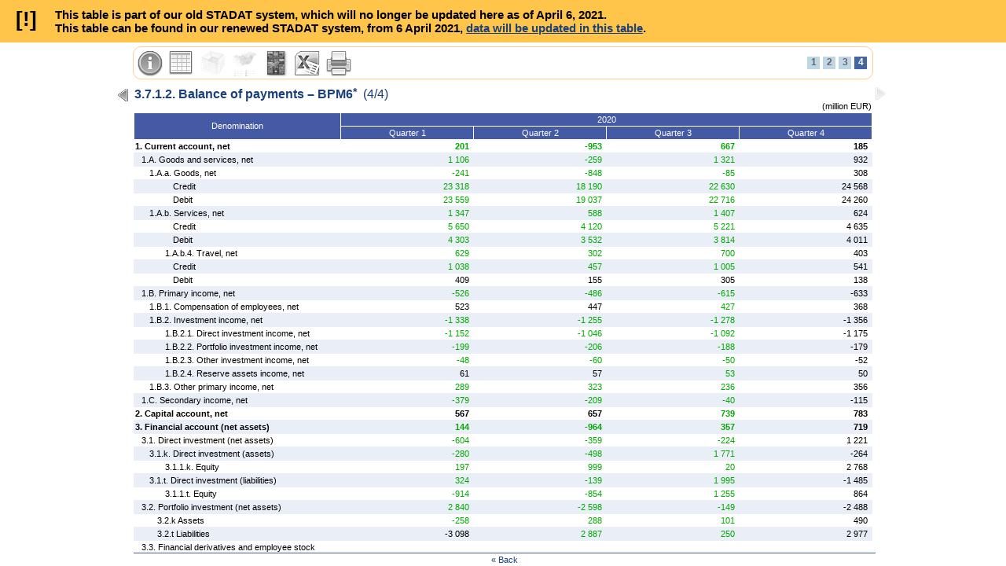

--- FILE ---
content_type: text/html; charset=UTF-8
request_url: https://www.ksh.hu/docs/eng/xstadat/xstadat_infra/e_qse009d.html
body_size: 3687
content:
<!DOCTYPE html PUBLIC "-//W3C//DTD XHTML 1.0 Strict//EN" "http://www.w3.org/TR/xhtml1/DTD/xhtml1-strict.dtd">
<html xmlns="http://www.w3.org/1999/xhtml" xml:lang="hu" >
<head>
	<meta http-equiv="Content-Type" content="text/html; charset=iso-8859-2" />
	<link href="../../css/xstadat.css" rel="stylesheet" type="text/css" media="screen" />
	<link href="../../css/xstadatpr.css" rel="stylesheet" type="text/css" media="print" />
	<script src="../../js/xstadat.js" type="text/javascript"></script>
	
	<title>STADAT &ndash; 3.7.1.2. Balance of payments &ndash; BPM6</title>
</head>

<body>

<div id="toolbar">
	<ul id="icons">
		<li class="icon">
			<a href="#" id="tb_info" class="icon"></a>
			<div>
				<p class="label">Further information:</p>
				<ul>
					<li><a href="../../modsz/modsz37.html">Methodology</a></li>
					<li><a href="/apps/meta.menu?p_lang=EN&amp;p_menu_id=110">Meta information</a></li>
				</ul>
				<p class="label cont">Last update: <span>30 March 2021</span></p>
			</div>
		</li>
		<li class="icon">
			<a href="#" id="tb_tabl" class="icon"></a>
			<div>
				<p class="label">Related annual tables:</p>
				<ul>
					<li><a href="/docs/eng/xstadat/xstadat_annual/i_qse008b.html">3.7.1.2. Balance of payments &ndash; BPM6</a></li>
				</ul>
			</div>
		</li>
		<li class="icon">
			<a href="#" id="tb_data" class="icon"></a>

		</li>
		<li class="icon">
			<a href="#" id="tb_maps" class="icon"></a>

		</li>
		<li class="icon">
			<a href="#" id="tb_book" class="icon"></a>
			<div>
				<p class="label">Related publications:</p>
				<ul>
					<li><a href="/gyorstajekoztatok#/en/list/krm">Balance of general government sector (First releases)</a></li>
					<li><a href="/edp_notification">Notification of balance and debt of the general government sector</a></li>
					<li><a href="/apps/shop.lista?p_lang=EN&p_temakor_kod=KSH&p_kapcsolodo=jel">Hungary</a></li>
					<li><a href="/docs/eng/xftp/gyor/jel/ejel1812.pdf">Statistical report: Economy and society, January&ndash;December 2018</a></li>
				</ul>
			</div>
		</li>
		<li class="icon"><a href="xls/3_7_1_2he.xls" id="tb_excl" class="icon" title="Export XLS"></a></li>
		<li class="icon"><a href="#" id="tb_prnt" class="icon" title="Print"></a></li>
	</ul>
	<ul id="pages">
		<li><a href="e_qse009a.html" title="Page 1">1</a></li>
		<li><a href="e_qse009b.html" title="Page 2">2</a></li>
		<li><a href="e_qse009c.html" title="Page 3">3</a></li>
		<li class="actual"><span title="Page 4">4</span></li>
	</ul>
	
</div>

<div id="title">
	<h1>3.7.1.2. Balance of payments &ndash; BPM6<span class="idx" title="Source: National Bank of Hungary.">*</span><span class="pagenum">(4/4)</span></h1>
	<p class="unit">(million EUR)</p>

	<a id="prevpage" href="e_qse009c.html" title="Previous page">&lt;</a>
	<a id="nextpage" href="#" title="Next page">&gt;</a>
</div>

<div id="table">
	<div id="thead">
		<table>
			<tr>
				<th rowspan="2" width="28%">Denomination</th>
				<th colspan="4" width="72%">2020</th>
			</tr>
			<tr>
				<th width="18%">Quarter 1</th>
				<th width="18%">Quarter 2</th>
				<th width="18%">Quarter 3</th>
				<th width="18%">Quarter 4</th>
			</tr>
		</table>
	</div>
	
	<div id="tbody">
		<table>
			<col width="28%" />
			<col width="18%" />
			<col width="18%" />
			<col width="18%" />
			<col width="18%" />
			<tr>
				<td class="on"><b>1. Current account, net</b></td>
				<td class="gr"><b>201</b></td>
				<td class="gr"><b>-953</b></td>
				<td class="gr"><b>667</b></td>
				<td><b>185</b></td>
			</tr>
			<tr>
				<td class="oi">1.A. Goods and services, net</td>
				<td class="gr">1 106</td>
				<td class="gr">-259</td>
				<td class="gr">1 321</td>
				<td>932</td>
			</tr>
			<tr>
				<td class="oj">1.A.a. Goods, net</td>
				<td class="gr">-241</td>
				<td class="gr">-848</td>
				<td class="gr">-85</td>
				<td>308</td>
			</tr>
			<tr>
				<td class="om">Credit</td>
				<td class="gr">23 318</td>
				<td class="gr">18 190</td>
				<td class="gr">22 630</td>
				<td>24 568</td>
			</tr>
			<tr>
				<td class="om">Debit</td>
				<td class="gr">23 559</td>
				<td class="gr">19 037</td>
				<td class="gr">22 716</td>
				<td>24 260</td>
			</tr>
			<tr>
				<td class="oj">1.A.b. Services, net</td>
				<td class="gr">1 347</td>
				<td class="gr">588</td>
				<td class="gr">1 407</td>
				<td>624</td>
			</tr>
			<tr>
				<td class="om">Credit</td>
				<td class="gr">5 650</td>
				<td class="gr">4 120</td>
				<td class="gr">5 221</td>
				<td>4 635</td>
			</tr>
			<tr>
				<td class="om">Debit</td>
				<td class="gr">4 303</td>
				<td class="gr">3 532</td>
				<td class="gr">3 814</td>
				<td>4 011</td>
			</tr>
			<tr>
				<td class="ol">1.A.b.4. Travel, net</td>
				<td class="gr">629</td>
				<td class="gr">302</td>
				<td class="gr">700</td>
				<td>403</td>
			</tr>
			<tr>
				<td class="om">Credit</td>
				<td class="gr">1 038</td>
				<td class="gr">457</td>
				<td class="gr">1 005</td>
				<td>541</td>
			</tr>
			<tr>
				<td class="om">Debit</td>
				<td>409</td>
				<td>155</td>
				<td>305</td>
				<td>138</td>
			</tr>
			<tr>
				<td class="oi">1.B. Primary income, net</td>
				<td class="gr">-526</td>
				<td class="gr">-486</td>
				<td class="gr">-615</td>
				<td>-633</td>
			</tr>
			<tr>
				<td class="oj">1.B.1. Compensation of employees, net</td>
				<td>523</td>
				<td>447</td>
				<td class="gr">427</td>
				<td>368</td>
			</tr>
			<tr>
				<td class="oj">1.B.2. Investment income, net</td>
				<td class="gr">-1 338</td>
				<td class="gr">-1 255</td>
				<td class="gr">-1 278</td>
				<td>-1 356</td>
			</tr>
			<tr>
				<td class="ol">1.B.2.1. Direct investment income, net</td>
				<td class="gr">-1 152</td>
				<td class="gr">-1 046</td>
				<td class="gr">-1 092</td>
				<td>-1 175</td>
			</tr>
			<tr>
				<td class="ol">1.B.2.2. Portfolio investment income, net</td>
				<td class="gr">-199</td>
				<td class="gr">-206</td>
				<td class="gr">-188</td>
				<td>-179</td>
			</tr>
			<tr>
				<td class="ol">1.B.2.3. Other investment income, net</td>
				<td class="gr">-48</td>
				<td class="gr">-60</td>
				<td class="gr">-50</td>
				<td>-52</td>
			</tr>
			<tr>
				<td class="ol">1.B.2.4. Reserve assets income, net</td>
				<td>61</td>
				<td>57</td>
				<td class="gr">53</td>
				<td>50</td>
			</tr>
			<tr>
				<td class="oj">1.B.3. Other primary income, net</td>
				<td class="gr">289</td>
				<td class="gr">323</td>
				<td class="gr">236</td>
				<td>356</td>
			</tr>
			<tr>
				<td class="oi">1.C. Secondary income, net</td>
				<td class="gr">-379</td>
				<td class="gr">-209</td>
				<td class="gr">-40</td>
				<td>-115</td>
			</tr>
			<tr>
				<td class="on"><b>2. Capital account, net</b></td>
				<td><b>567</b></td>
				<td><b>657</b></td>
				<td class="gr"><b>739</b></td>
				<td><b>783</b></td>
			</tr>
			<tr>
				<td class="on"><b>3. Financial account (net assets)</b></td>
				<td class="gr"><b>144</b></td>
				<td class="gr"><b>-964</b></td>
				<td class="gr"><b>357</b></td>
				<td><b>719</b></td>
			</tr>
			<tr>
				<td class="oi">3.1. Direct investment (net assets)</td>
				<td class="gr">-604</td>
				<td class="gr">-359</td>
				<td class="gr">-224</td>
				<td>1 221</td>
			</tr>
			<tr>
				<td class="oj">3.1.k. Direct investment  (assets)</td>
				<td class="gr">-280</td>
				<td class="gr">-498</td>
				<td class="gr">1 771</td>
				<td>-264</td>
			</tr>
			<tr>
				<td class="ol">3.1.1.k. Equity</td>
				<td class="gr">197</td>
				<td class="gr">999</td>
				<td class="gr">20</td>
				<td>2 768</td>
			</tr>
			<tr>
				<td class="oj">3.1.t. Direct investment  (liabilities)</td>
				<td class="gr">324</td>
				<td class="gr">-139</td>
				<td class="gr">1 995</td>
				<td>-1 485</td>
			</tr>
			<tr>
				<td class="ol">3.1.1.t. Equity</td>
				<td class="gr">-914</td>
				<td class="gr">-854</td>
				<td class="gr">1 255</td>
				<td>864</td>
			</tr>
			<tr>
				<td class="oi">3.2. Portfolio investment (net assets)</td>
				<td class="gr">2 840</td>
				<td class="gr">-2 598</td>
				<td class="gr">-149</td>
				<td>-2 488</td>
			</tr>
			<tr>
				<td class="ok">3.2.k Assets</td>
				<td class="gr">-258</td>
				<td class="gr">288</td>
				<td class="gr">101</td>
				<td>490</td>
			</tr>
			<tr>
				<td class="ok">3.2.t Liabilities</td>
				<td>-3 098</td>
				<td class="gr">2 887</td>
				<td class="gr">250</td>
				<td>2 977</td>
			</tr>
			<tr>
				<td class="oi">3.3. Financial derivatives and employee stock options</td>
				<td class="gr">-130</td>
				<td class="gr">169</td>
				<td class="gr">-400</td>
				<td>-80</td>
			</tr>
			<tr>
				<td class="oi">3.4. Other investment</td>
				<td class="gr">897</td>
				<td class="gr">-2 658</td>
				<td class="gr">-1 271</td>
				<td>160</td>
			</tr>
			<tr>
				<td class="oj">3.4.k Assets</td>
				<td class="gr">2 755</td>
				<td class="gr">-2 301</td>
				<td class="gr">801</td>
				<td>-1 173</td>
			</tr>
			<tr>
				<td class="oj">3.4.t Liabilities</td>
				<td class="gr">1 858</td>
				<td class="gr">357</td>
				<td class="gr">2 072</td>
				<td>-1 333</td>
			</tr>
			<tr>
				<td class="oi">3.5.k. Reserve assets</td>
				<td>-2 859</td>
				<td>4 483</td>
				<td>2 401</td>
				<td>1 905</td>
			</tr>
			<tr>
				<td class="on"><b>4. Net errors and omissions</b></td>
				<td class="gr"><b>-624</b></td>
				<td class="gr"><b>-668</b></td>
				<td class="gr"><b>-1 049</b></td>
				<td><b>-248</b></td>
			</tr>
			<tr>
				<td class="on"><b>Net external financing capacity</b></td>
				<td></td>
				<td></td>
				<td></td>
				<td></td>
			</tr>
			<tr>
				<td class="oi">Top-down approach (current and capital account balance)</td>
				<td class="gr">768</td>
				<td class="gr">-296</td>
				<td class="gr">1 406</td>
				<td>968</td>
			</tr>
			<tr>
				<td class="oi">Bottom-up approach (financial account balance)</td>
				<td class="gr">144</td>
				<td class="gr">-964</td>
				<td class="gr">357</td>
				<td>719</td>
			</tr>
		</table>
	</div>
</div>

<div id="footer">
	<a href="/stadat_infra_3_7">&laquo; Back</a>
</div>

<div id="printfooter">
<span class="idxpr">*</span>Source: National Bank of Hungary.&nbsp;
<span class="gr">Revised data</span>&nbsp;

	<p class="copy">&copy; Hungarian Central Statistical Office, 2011</p>
</div>
</body>
</html>
